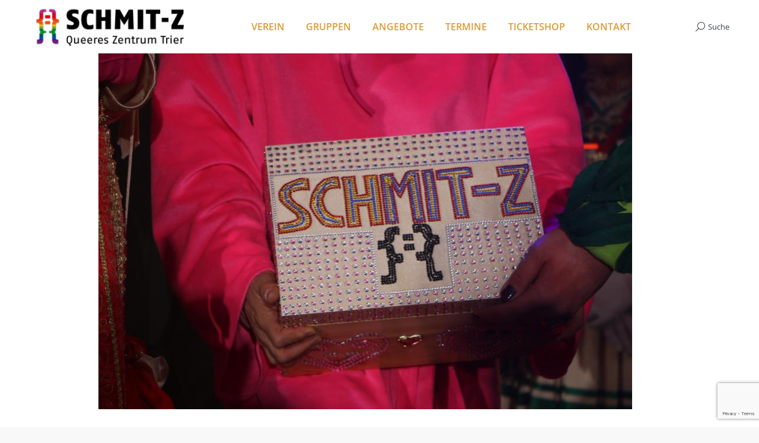

--- FILE ---
content_type: text/html; charset=utf-8
request_url: https://www.google.com/recaptcha/api2/anchor?ar=1&k=6Ldi6PAUAAAAAD0L4DOMNZchfxJ3KQXUtBCc9CBq&co=aHR0cHM6Ly93d3cuc2NobWl0LXouZGU6NDQz&hl=en&v=N67nZn4AqZkNcbeMu4prBgzg&size=invisible&anchor-ms=20000&execute-ms=30000&cb=lm5a4kmuiec2
body_size: 48535
content:
<!DOCTYPE HTML><html dir="ltr" lang="en"><head><meta http-equiv="Content-Type" content="text/html; charset=UTF-8">
<meta http-equiv="X-UA-Compatible" content="IE=edge">
<title>reCAPTCHA</title>
<style type="text/css">
/* cyrillic-ext */
@font-face {
  font-family: 'Roboto';
  font-style: normal;
  font-weight: 400;
  font-stretch: 100%;
  src: url(//fonts.gstatic.com/s/roboto/v48/KFO7CnqEu92Fr1ME7kSn66aGLdTylUAMa3GUBHMdazTgWw.woff2) format('woff2');
  unicode-range: U+0460-052F, U+1C80-1C8A, U+20B4, U+2DE0-2DFF, U+A640-A69F, U+FE2E-FE2F;
}
/* cyrillic */
@font-face {
  font-family: 'Roboto';
  font-style: normal;
  font-weight: 400;
  font-stretch: 100%;
  src: url(//fonts.gstatic.com/s/roboto/v48/KFO7CnqEu92Fr1ME7kSn66aGLdTylUAMa3iUBHMdazTgWw.woff2) format('woff2');
  unicode-range: U+0301, U+0400-045F, U+0490-0491, U+04B0-04B1, U+2116;
}
/* greek-ext */
@font-face {
  font-family: 'Roboto';
  font-style: normal;
  font-weight: 400;
  font-stretch: 100%;
  src: url(//fonts.gstatic.com/s/roboto/v48/KFO7CnqEu92Fr1ME7kSn66aGLdTylUAMa3CUBHMdazTgWw.woff2) format('woff2');
  unicode-range: U+1F00-1FFF;
}
/* greek */
@font-face {
  font-family: 'Roboto';
  font-style: normal;
  font-weight: 400;
  font-stretch: 100%;
  src: url(//fonts.gstatic.com/s/roboto/v48/KFO7CnqEu92Fr1ME7kSn66aGLdTylUAMa3-UBHMdazTgWw.woff2) format('woff2');
  unicode-range: U+0370-0377, U+037A-037F, U+0384-038A, U+038C, U+038E-03A1, U+03A3-03FF;
}
/* math */
@font-face {
  font-family: 'Roboto';
  font-style: normal;
  font-weight: 400;
  font-stretch: 100%;
  src: url(//fonts.gstatic.com/s/roboto/v48/KFO7CnqEu92Fr1ME7kSn66aGLdTylUAMawCUBHMdazTgWw.woff2) format('woff2');
  unicode-range: U+0302-0303, U+0305, U+0307-0308, U+0310, U+0312, U+0315, U+031A, U+0326-0327, U+032C, U+032F-0330, U+0332-0333, U+0338, U+033A, U+0346, U+034D, U+0391-03A1, U+03A3-03A9, U+03B1-03C9, U+03D1, U+03D5-03D6, U+03F0-03F1, U+03F4-03F5, U+2016-2017, U+2034-2038, U+203C, U+2040, U+2043, U+2047, U+2050, U+2057, U+205F, U+2070-2071, U+2074-208E, U+2090-209C, U+20D0-20DC, U+20E1, U+20E5-20EF, U+2100-2112, U+2114-2115, U+2117-2121, U+2123-214F, U+2190, U+2192, U+2194-21AE, U+21B0-21E5, U+21F1-21F2, U+21F4-2211, U+2213-2214, U+2216-22FF, U+2308-230B, U+2310, U+2319, U+231C-2321, U+2336-237A, U+237C, U+2395, U+239B-23B7, U+23D0, U+23DC-23E1, U+2474-2475, U+25AF, U+25B3, U+25B7, U+25BD, U+25C1, U+25CA, U+25CC, U+25FB, U+266D-266F, U+27C0-27FF, U+2900-2AFF, U+2B0E-2B11, U+2B30-2B4C, U+2BFE, U+3030, U+FF5B, U+FF5D, U+1D400-1D7FF, U+1EE00-1EEFF;
}
/* symbols */
@font-face {
  font-family: 'Roboto';
  font-style: normal;
  font-weight: 400;
  font-stretch: 100%;
  src: url(//fonts.gstatic.com/s/roboto/v48/KFO7CnqEu92Fr1ME7kSn66aGLdTylUAMaxKUBHMdazTgWw.woff2) format('woff2');
  unicode-range: U+0001-000C, U+000E-001F, U+007F-009F, U+20DD-20E0, U+20E2-20E4, U+2150-218F, U+2190, U+2192, U+2194-2199, U+21AF, U+21E6-21F0, U+21F3, U+2218-2219, U+2299, U+22C4-22C6, U+2300-243F, U+2440-244A, U+2460-24FF, U+25A0-27BF, U+2800-28FF, U+2921-2922, U+2981, U+29BF, U+29EB, U+2B00-2BFF, U+4DC0-4DFF, U+FFF9-FFFB, U+10140-1018E, U+10190-1019C, U+101A0, U+101D0-101FD, U+102E0-102FB, U+10E60-10E7E, U+1D2C0-1D2D3, U+1D2E0-1D37F, U+1F000-1F0FF, U+1F100-1F1AD, U+1F1E6-1F1FF, U+1F30D-1F30F, U+1F315, U+1F31C, U+1F31E, U+1F320-1F32C, U+1F336, U+1F378, U+1F37D, U+1F382, U+1F393-1F39F, U+1F3A7-1F3A8, U+1F3AC-1F3AF, U+1F3C2, U+1F3C4-1F3C6, U+1F3CA-1F3CE, U+1F3D4-1F3E0, U+1F3ED, U+1F3F1-1F3F3, U+1F3F5-1F3F7, U+1F408, U+1F415, U+1F41F, U+1F426, U+1F43F, U+1F441-1F442, U+1F444, U+1F446-1F449, U+1F44C-1F44E, U+1F453, U+1F46A, U+1F47D, U+1F4A3, U+1F4B0, U+1F4B3, U+1F4B9, U+1F4BB, U+1F4BF, U+1F4C8-1F4CB, U+1F4D6, U+1F4DA, U+1F4DF, U+1F4E3-1F4E6, U+1F4EA-1F4ED, U+1F4F7, U+1F4F9-1F4FB, U+1F4FD-1F4FE, U+1F503, U+1F507-1F50B, U+1F50D, U+1F512-1F513, U+1F53E-1F54A, U+1F54F-1F5FA, U+1F610, U+1F650-1F67F, U+1F687, U+1F68D, U+1F691, U+1F694, U+1F698, U+1F6AD, U+1F6B2, U+1F6B9-1F6BA, U+1F6BC, U+1F6C6-1F6CF, U+1F6D3-1F6D7, U+1F6E0-1F6EA, U+1F6F0-1F6F3, U+1F6F7-1F6FC, U+1F700-1F7FF, U+1F800-1F80B, U+1F810-1F847, U+1F850-1F859, U+1F860-1F887, U+1F890-1F8AD, U+1F8B0-1F8BB, U+1F8C0-1F8C1, U+1F900-1F90B, U+1F93B, U+1F946, U+1F984, U+1F996, U+1F9E9, U+1FA00-1FA6F, U+1FA70-1FA7C, U+1FA80-1FA89, U+1FA8F-1FAC6, U+1FACE-1FADC, U+1FADF-1FAE9, U+1FAF0-1FAF8, U+1FB00-1FBFF;
}
/* vietnamese */
@font-face {
  font-family: 'Roboto';
  font-style: normal;
  font-weight: 400;
  font-stretch: 100%;
  src: url(//fonts.gstatic.com/s/roboto/v48/KFO7CnqEu92Fr1ME7kSn66aGLdTylUAMa3OUBHMdazTgWw.woff2) format('woff2');
  unicode-range: U+0102-0103, U+0110-0111, U+0128-0129, U+0168-0169, U+01A0-01A1, U+01AF-01B0, U+0300-0301, U+0303-0304, U+0308-0309, U+0323, U+0329, U+1EA0-1EF9, U+20AB;
}
/* latin-ext */
@font-face {
  font-family: 'Roboto';
  font-style: normal;
  font-weight: 400;
  font-stretch: 100%;
  src: url(//fonts.gstatic.com/s/roboto/v48/KFO7CnqEu92Fr1ME7kSn66aGLdTylUAMa3KUBHMdazTgWw.woff2) format('woff2');
  unicode-range: U+0100-02BA, U+02BD-02C5, U+02C7-02CC, U+02CE-02D7, U+02DD-02FF, U+0304, U+0308, U+0329, U+1D00-1DBF, U+1E00-1E9F, U+1EF2-1EFF, U+2020, U+20A0-20AB, U+20AD-20C0, U+2113, U+2C60-2C7F, U+A720-A7FF;
}
/* latin */
@font-face {
  font-family: 'Roboto';
  font-style: normal;
  font-weight: 400;
  font-stretch: 100%;
  src: url(//fonts.gstatic.com/s/roboto/v48/KFO7CnqEu92Fr1ME7kSn66aGLdTylUAMa3yUBHMdazQ.woff2) format('woff2');
  unicode-range: U+0000-00FF, U+0131, U+0152-0153, U+02BB-02BC, U+02C6, U+02DA, U+02DC, U+0304, U+0308, U+0329, U+2000-206F, U+20AC, U+2122, U+2191, U+2193, U+2212, U+2215, U+FEFF, U+FFFD;
}
/* cyrillic-ext */
@font-face {
  font-family: 'Roboto';
  font-style: normal;
  font-weight: 500;
  font-stretch: 100%;
  src: url(//fonts.gstatic.com/s/roboto/v48/KFO7CnqEu92Fr1ME7kSn66aGLdTylUAMa3GUBHMdazTgWw.woff2) format('woff2');
  unicode-range: U+0460-052F, U+1C80-1C8A, U+20B4, U+2DE0-2DFF, U+A640-A69F, U+FE2E-FE2F;
}
/* cyrillic */
@font-face {
  font-family: 'Roboto';
  font-style: normal;
  font-weight: 500;
  font-stretch: 100%;
  src: url(//fonts.gstatic.com/s/roboto/v48/KFO7CnqEu92Fr1ME7kSn66aGLdTylUAMa3iUBHMdazTgWw.woff2) format('woff2');
  unicode-range: U+0301, U+0400-045F, U+0490-0491, U+04B0-04B1, U+2116;
}
/* greek-ext */
@font-face {
  font-family: 'Roboto';
  font-style: normal;
  font-weight: 500;
  font-stretch: 100%;
  src: url(//fonts.gstatic.com/s/roboto/v48/KFO7CnqEu92Fr1ME7kSn66aGLdTylUAMa3CUBHMdazTgWw.woff2) format('woff2');
  unicode-range: U+1F00-1FFF;
}
/* greek */
@font-face {
  font-family: 'Roboto';
  font-style: normal;
  font-weight: 500;
  font-stretch: 100%;
  src: url(//fonts.gstatic.com/s/roboto/v48/KFO7CnqEu92Fr1ME7kSn66aGLdTylUAMa3-UBHMdazTgWw.woff2) format('woff2');
  unicode-range: U+0370-0377, U+037A-037F, U+0384-038A, U+038C, U+038E-03A1, U+03A3-03FF;
}
/* math */
@font-face {
  font-family: 'Roboto';
  font-style: normal;
  font-weight: 500;
  font-stretch: 100%;
  src: url(//fonts.gstatic.com/s/roboto/v48/KFO7CnqEu92Fr1ME7kSn66aGLdTylUAMawCUBHMdazTgWw.woff2) format('woff2');
  unicode-range: U+0302-0303, U+0305, U+0307-0308, U+0310, U+0312, U+0315, U+031A, U+0326-0327, U+032C, U+032F-0330, U+0332-0333, U+0338, U+033A, U+0346, U+034D, U+0391-03A1, U+03A3-03A9, U+03B1-03C9, U+03D1, U+03D5-03D6, U+03F0-03F1, U+03F4-03F5, U+2016-2017, U+2034-2038, U+203C, U+2040, U+2043, U+2047, U+2050, U+2057, U+205F, U+2070-2071, U+2074-208E, U+2090-209C, U+20D0-20DC, U+20E1, U+20E5-20EF, U+2100-2112, U+2114-2115, U+2117-2121, U+2123-214F, U+2190, U+2192, U+2194-21AE, U+21B0-21E5, U+21F1-21F2, U+21F4-2211, U+2213-2214, U+2216-22FF, U+2308-230B, U+2310, U+2319, U+231C-2321, U+2336-237A, U+237C, U+2395, U+239B-23B7, U+23D0, U+23DC-23E1, U+2474-2475, U+25AF, U+25B3, U+25B7, U+25BD, U+25C1, U+25CA, U+25CC, U+25FB, U+266D-266F, U+27C0-27FF, U+2900-2AFF, U+2B0E-2B11, U+2B30-2B4C, U+2BFE, U+3030, U+FF5B, U+FF5D, U+1D400-1D7FF, U+1EE00-1EEFF;
}
/* symbols */
@font-face {
  font-family: 'Roboto';
  font-style: normal;
  font-weight: 500;
  font-stretch: 100%;
  src: url(//fonts.gstatic.com/s/roboto/v48/KFO7CnqEu92Fr1ME7kSn66aGLdTylUAMaxKUBHMdazTgWw.woff2) format('woff2');
  unicode-range: U+0001-000C, U+000E-001F, U+007F-009F, U+20DD-20E0, U+20E2-20E4, U+2150-218F, U+2190, U+2192, U+2194-2199, U+21AF, U+21E6-21F0, U+21F3, U+2218-2219, U+2299, U+22C4-22C6, U+2300-243F, U+2440-244A, U+2460-24FF, U+25A0-27BF, U+2800-28FF, U+2921-2922, U+2981, U+29BF, U+29EB, U+2B00-2BFF, U+4DC0-4DFF, U+FFF9-FFFB, U+10140-1018E, U+10190-1019C, U+101A0, U+101D0-101FD, U+102E0-102FB, U+10E60-10E7E, U+1D2C0-1D2D3, U+1D2E0-1D37F, U+1F000-1F0FF, U+1F100-1F1AD, U+1F1E6-1F1FF, U+1F30D-1F30F, U+1F315, U+1F31C, U+1F31E, U+1F320-1F32C, U+1F336, U+1F378, U+1F37D, U+1F382, U+1F393-1F39F, U+1F3A7-1F3A8, U+1F3AC-1F3AF, U+1F3C2, U+1F3C4-1F3C6, U+1F3CA-1F3CE, U+1F3D4-1F3E0, U+1F3ED, U+1F3F1-1F3F3, U+1F3F5-1F3F7, U+1F408, U+1F415, U+1F41F, U+1F426, U+1F43F, U+1F441-1F442, U+1F444, U+1F446-1F449, U+1F44C-1F44E, U+1F453, U+1F46A, U+1F47D, U+1F4A3, U+1F4B0, U+1F4B3, U+1F4B9, U+1F4BB, U+1F4BF, U+1F4C8-1F4CB, U+1F4D6, U+1F4DA, U+1F4DF, U+1F4E3-1F4E6, U+1F4EA-1F4ED, U+1F4F7, U+1F4F9-1F4FB, U+1F4FD-1F4FE, U+1F503, U+1F507-1F50B, U+1F50D, U+1F512-1F513, U+1F53E-1F54A, U+1F54F-1F5FA, U+1F610, U+1F650-1F67F, U+1F687, U+1F68D, U+1F691, U+1F694, U+1F698, U+1F6AD, U+1F6B2, U+1F6B9-1F6BA, U+1F6BC, U+1F6C6-1F6CF, U+1F6D3-1F6D7, U+1F6E0-1F6EA, U+1F6F0-1F6F3, U+1F6F7-1F6FC, U+1F700-1F7FF, U+1F800-1F80B, U+1F810-1F847, U+1F850-1F859, U+1F860-1F887, U+1F890-1F8AD, U+1F8B0-1F8BB, U+1F8C0-1F8C1, U+1F900-1F90B, U+1F93B, U+1F946, U+1F984, U+1F996, U+1F9E9, U+1FA00-1FA6F, U+1FA70-1FA7C, U+1FA80-1FA89, U+1FA8F-1FAC6, U+1FACE-1FADC, U+1FADF-1FAE9, U+1FAF0-1FAF8, U+1FB00-1FBFF;
}
/* vietnamese */
@font-face {
  font-family: 'Roboto';
  font-style: normal;
  font-weight: 500;
  font-stretch: 100%;
  src: url(//fonts.gstatic.com/s/roboto/v48/KFO7CnqEu92Fr1ME7kSn66aGLdTylUAMa3OUBHMdazTgWw.woff2) format('woff2');
  unicode-range: U+0102-0103, U+0110-0111, U+0128-0129, U+0168-0169, U+01A0-01A1, U+01AF-01B0, U+0300-0301, U+0303-0304, U+0308-0309, U+0323, U+0329, U+1EA0-1EF9, U+20AB;
}
/* latin-ext */
@font-face {
  font-family: 'Roboto';
  font-style: normal;
  font-weight: 500;
  font-stretch: 100%;
  src: url(//fonts.gstatic.com/s/roboto/v48/KFO7CnqEu92Fr1ME7kSn66aGLdTylUAMa3KUBHMdazTgWw.woff2) format('woff2');
  unicode-range: U+0100-02BA, U+02BD-02C5, U+02C7-02CC, U+02CE-02D7, U+02DD-02FF, U+0304, U+0308, U+0329, U+1D00-1DBF, U+1E00-1E9F, U+1EF2-1EFF, U+2020, U+20A0-20AB, U+20AD-20C0, U+2113, U+2C60-2C7F, U+A720-A7FF;
}
/* latin */
@font-face {
  font-family: 'Roboto';
  font-style: normal;
  font-weight: 500;
  font-stretch: 100%;
  src: url(//fonts.gstatic.com/s/roboto/v48/KFO7CnqEu92Fr1ME7kSn66aGLdTylUAMa3yUBHMdazQ.woff2) format('woff2');
  unicode-range: U+0000-00FF, U+0131, U+0152-0153, U+02BB-02BC, U+02C6, U+02DA, U+02DC, U+0304, U+0308, U+0329, U+2000-206F, U+20AC, U+2122, U+2191, U+2193, U+2212, U+2215, U+FEFF, U+FFFD;
}
/* cyrillic-ext */
@font-face {
  font-family: 'Roboto';
  font-style: normal;
  font-weight: 900;
  font-stretch: 100%;
  src: url(//fonts.gstatic.com/s/roboto/v48/KFO7CnqEu92Fr1ME7kSn66aGLdTylUAMa3GUBHMdazTgWw.woff2) format('woff2');
  unicode-range: U+0460-052F, U+1C80-1C8A, U+20B4, U+2DE0-2DFF, U+A640-A69F, U+FE2E-FE2F;
}
/* cyrillic */
@font-face {
  font-family: 'Roboto';
  font-style: normal;
  font-weight: 900;
  font-stretch: 100%;
  src: url(//fonts.gstatic.com/s/roboto/v48/KFO7CnqEu92Fr1ME7kSn66aGLdTylUAMa3iUBHMdazTgWw.woff2) format('woff2');
  unicode-range: U+0301, U+0400-045F, U+0490-0491, U+04B0-04B1, U+2116;
}
/* greek-ext */
@font-face {
  font-family: 'Roboto';
  font-style: normal;
  font-weight: 900;
  font-stretch: 100%;
  src: url(//fonts.gstatic.com/s/roboto/v48/KFO7CnqEu92Fr1ME7kSn66aGLdTylUAMa3CUBHMdazTgWw.woff2) format('woff2');
  unicode-range: U+1F00-1FFF;
}
/* greek */
@font-face {
  font-family: 'Roboto';
  font-style: normal;
  font-weight: 900;
  font-stretch: 100%;
  src: url(//fonts.gstatic.com/s/roboto/v48/KFO7CnqEu92Fr1ME7kSn66aGLdTylUAMa3-UBHMdazTgWw.woff2) format('woff2');
  unicode-range: U+0370-0377, U+037A-037F, U+0384-038A, U+038C, U+038E-03A1, U+03A3-03FF;
}
/* math */
@font-face {
  font-family: 'Roboto';
  font-style: normal;
  font-weight: 900;
  font-stretch: 100%;
  src: url(//fonts.gstatic.com/s/roboto/v48/KFO7CnqEu92Fr1ME7kSn66aGLdTylUAMawCUBHMdazTgWw.woff2) format('woff2');
  unicode-range: U+0302-0303, U+0305, U+0307-0308, U+0310, U+0312, U+0315, U+031A, U+0326-0327, U+032C, U+032F-0330, U+0332-0333, U+0338, U+033A, U+0346, U+034D, U+0391-03A1, U+03A3-03A9, U+03B1-03C9, U+03D1, U+03D5-03D6, U+03F0-03F1, U+03F4-03F5, U+2016-2017, U+2034-2038, U+203C, U+2040, U+2043, U+2047, U+2050, U+2057, U+205F, U+2070-2071, U+2074-208E, U+2090-209C, U+20D0-20DC, U+20E1, U+20E5-20EF, U+2100-2112, U+2114-2115, U+2117-2121, U+2123-214F, U+2190, U+2192, U+2194-21AE, U+21B0-21E5, U+21F1-21F2, U+21F4-2211, U+2213-2214, U+2216-22FF, U+2308-230B, U+2310, U+2319, U+231C-2321, U+2336-237A, U+237C, U+2395, U+239B-23B7, U+23D0, U+23DC-23E1, U+2474-2475, U+25AF, U+25B3, U+25B7, U+25BD, U+25C1, U+25CA, U+25CC, U+25FB, U+266D-266F, U+27C0-27FF, U+2900-2AFF, U+2B0E-2B11, U+2B30-2B4C, U+2BFE, U+3030, U+FF5B, U+FF5D, U+1D400-1D7FF, U+1EE00-1EEFF;
}
/* symbols */
@font-face {
  font-family: 'Roboto';
  font-style: normal;
  font-weight: 900;
  font-stretch: 100%;
  src: url(//fonts.gstatic.com/s/roboto/v48/KFO7CnqEu92Fr1ME7kSn66aGLdTylUAMaxKUBHMdazTgWw.woff2) format('woff2');
  unicode-range: U+0001-000C, U+000E-001F, U+007F-009F, U+20DD-20E0, U+20E2-20E4, U+2150-218F, U+2190, U+2192, U+2194-2199, U+21AF, U+21E6-21F0, U+21F3, U+2218-2219, U+2299, U+22C4-22C6, U+2300-243F, U+2440-244A, U+2460-24FF, U+25A0-27BF, U+2800-28FF, U+2921-2922, U+2981, U+29BF, U+29EB, U+2B00-2BFF, U+4DC0-4DFF, U+FFF9-FFFB, U+10140-1018E, U+10190-1019C, U+101A0, U+101D0-101FD, U+102E0-102FB, U+10E60-10E7E, U+1D2C0-1D2D3, U+1D2E0-1D37F, U+1F000-1F0FF, U+1F100-1F1AD, U+1F1E6-1F1FF, U+1F30D-1F30F, U+1F315, U+1F31C, U+1F31E, U+1F320-1F32C, U+1F336, U+1F378, U+1F37D, U+1F382, U+1F393-1F39F, U+1F3A7-1F3A8, U+1F3AC-1F3AF, U+1F3C2, U+1F3C4-1F3C6, U+1F3CA-1F3CE, U+1F3D4-1F3E0, U+1F3ED, U+1F3F1-1F3F3, U+1F3F5-1F3F7, U+1F408, U+1F415, U+1F41F, U+1F426, U+1F43F, U+1F441-1F442, U+1F444, U+1F446-1F449, U+1F44C-1F44E, U+1F453, U+1F46A, U+1F47D, U+1F4A3, U+1F4B0, U+1F4B3, U+1F4B9, U+1F4BB, U+1F4BF, U+1F4C8-1F4CB, U+1F4D6, U+1F4DA, U+1F4DF, U+1F4E3-1F4E6, U+1F4EA-1F4ED, U+1F4F7, U+1F4F9-1F4FB, U+1F4FD-1F4FE, U+1F503, U+1F507-1F50B, U+1F50D, U+1F512-1F513, U+1F53E-1F54A, U+1F54F-1F5FA, U+1F610, U+1F650-1F67F, U+1F687, U+1F68D, U+1F691, U+1F694, U+1F698, U+1F6AD, U+1F6B2, U+1F6B9-1F6BA, U+1F6BC, U+1F6C6-1F6CF, U+1F6D3-1F6D7, U+1F6E0-1F6EA, U+1F6F0-1F6F3, U+1F6F7-1F6FC, U+1F700-1F7FF, U+1F800-1F80B, U+1F810-1F847, U+1F850-1F859, U+1F860-1F887, U+1F890-1F8AD, U+1F8B0-1F8BB, U+1F8C0-1F8C1, U+1F900-1F90B, U+1F93B, U+1F946, U+1F984, U+1F996, U+1F9E9, U+1FA00-1FA6F, U+1FA70-1FA7C, U+1FA80-1FA89, U+1FA8F-1FAC6, U+1FACE-1FADC, U+1FADF-1FAE9, U+1FAF0-1FAF8, U+1FB00-1FBFF;
}
/* vietnamese */
@font-face {
  font-family: 'Roboto';
  font-style: normal;
  font-weight: 900;
  font-stretch: 100%;
  src: url(//fonts.gstatic.com/s/roboto/v48/KFO7CnqEu92Fr1ME7kSn66aGLdTylUAMa3OUBHMdazTgWw.woff2) format('woff2');
  unicode-range: U+0102-0103, U+0110-0111, U+0128-0129, U+0168-0169, U+01A0-01A1, U+01AF-01B0, U+0300-0301, U+0303-0304, U+0308-0309, U+0323, U+0329, U+1EA0-1EF9, U+20AB;
}
/* latin-ext */
@font-face {
  font-family: 'Roboto';
  font-style: normal;
  font-weight: 900;
  font-stretch: 100%;
  src: url(//fonts.gstatic.com/s/roboto/v48/KFO7CnqEu92Fr1ME7kSn66aGLdTylUAMa3KUBHMdazTgWw.woff2) format('woff2');
  unicode-range: U+0100-02BA, U+02BD-02C5, U+02C7-02CC, U+02CE-02D7, U+02DD-02FF, U+0304, U+0308, U+0329, U+1D00-1DBF, U+1E00-1E9F, U+1EF2-1EFF, U+2020, U+20A0-20AB, U+20AD-20C0, U+2113, U+2C60-2C7F, U+A720-A7FF;
}
/* latin */
@font-face {
  font-family: 'Roboto';
  font-style: normal;
  font-weight: 900;
  font-stretch: 100%;
  src: url(//fonts.gstatic.com/s/roboto/v48/KFO7CnqEu92Fr1ME7kSn66aGLdTylUAMa3yUBHMdazQ.woff2) format('woff2');
  unicode-range: U+0000-00FF, U+0131, U+0152-0153, U+02BB-02BC, U+02C6, U+02DA, U+02DC, U+0304, U+0308, U+0329, U+2000-206F, U+20AC, U+2122, U+2191, U+2193, U+2212, U+2215, U+FEFF, U+FFFD;
}

</style>
<link rel="stylesheet" type="text/css" href="https://www.gstatic.com/recaptcha/releases/N67nZn4AqZkNcbeMu4prBgzg/styles__ltr.css">
<script nonce="TXeqzNKa19IJCvic1KHvCw" type="text/javascript">window['__recaptcha_api'] = 'https://www.google.com/recaptcha/api2/';</script>
<script type="text/javascript" src="https://www.gstatic.com/recaptcha/releases/N67nZn4AqZkNcbeMu4prBgzg/recaptcha__en.js" nonce="TXeqzNKa19IJCvic1KHvCw">
      
    </script></head>
<body><div id="rc-anchor-alert" class="rc-anchor-alert"></div>
<input type="hidden" id="recaptcha-token" value="[base64]">
<script type="text/javascript" nonce="TXeqzNKa19IJCvic1KHvCw">
      recaptcha.anchor.Main.init("[\x22ainput\x22,[\x22bgdata\x22,\x22\x22,\[base64]/[base64]/[base64]/bmV3IHJbeF0oY1swXSk6RT09Mj9uZXcgclt4XShjWzBdLGNbMV0pOkU9PTM/bmV3IHJbeF0oY1swXSxjWzFdLGNbMl0pOkU9PTQ/[base64]/[base64]/[base64]/[base64]/[base64]/[base64]/[base64]/[base64]\x22,\[base64]\\u003d\x22,\x22JMKcWhbDh8OEwoNTw7cDEsOZChzDghPCgwoyw60tw67Du8Kcw6vCsWIREUpuUMO2IMO/K8OVw7TDhSlswrHCmMO/Uh8jdcOaasOYwpbDs8OCLBfDk8KIw4Qww6Y+WyjDjcKOfQ/Cg2xQw47CvsKUbcKpwrLCnV8Qw6LDtcKGCsOhLMOYwpAUKnnCkzcld0h9wqTCrSQiCsKAw4LCvijDkMOXwpMkDw3CknHCm8O3wrRaElRMwokgQV3CnA/CvsOGaTsQwrLDsAgtVl8YeXkGWxzDiy99w5E+w7RdIcKSw6xofMO6dsK9woRAw5A3czJMw7zDvmNgw5V5JcO5w4UywojDt07CswwEZ8O+w7pMwqJBfMKpwr/DmxHDjRTDg8Kvw4vDrXZ/UyhMwo7Dkwc7w5PCjwnCilnCrlMtwoZ0ZcKCw6QhwoNUw58qAsKpw7bCsMKOw4h/Rl7DksOPGzMMJsKvScOsCTvDtsOzIsKdFiB+RcKOSVXCjsOGw5LDpcOSMibDnMOPw5LDkMK8Iw81wo/[base64]/[base64]/DmcKawrhpAsOMaE7DsRY2woBVw6JaUkAuwo/Ds8OCw7o/BEhPMG7CosKSE8KZesOgw6ZPPQ8Qwowhw53CuGkqw4bDicK+BsO4AcKSAMKHZkHCnjtzA0TDlMKcwoVcNMOZw4LDg8KTTC7CsgjDh8O4P8KVwpRUwpHCicOlwq3DtcK9XsOvw4/CkWElYMOTw5DCv8KIGV/DvmILOMKdBEJkw6rDvMKQY2DDj1wce8OFwo5IZFBDQz/DnMKiw7B/bMOLF1HCizrDk8KZw4tpwp0twpzCuwvCsV1zwoDCgsKFwpJ/[base64]/DqF4DUHfCk2rCocK/w44dWsOMwq1rw54sw5/Ch8Kmd0wEwr7CtE1Ne8KqFMO/[base64]/Dkm3CiMOuGF/CmcK9woPCoMOeKCN5w5DDojJJbALDkUjDg1gJwpZBwrDDu8OIWzl4wpYjcMKoMTHDlVpqW8KRwq3DhQHCucKawrwhYSXCg3BTHUzCn1Iaw4DCsVRYw7/Co8KQaU3CsMOvw73Dmh93JXIRw797DUfCjmgZwqrDmcKRwpnDpizChsO/[base64]/DmBzDjMKfd8OXw6DDlsKZw4DDmw18c09Vw6JwGMK7w5gBJ3bDuzrCo8OBw4nDvcKfw7fCv8KlK1nDgMKlwpvCvFjCscKGJEvCpMOqwonDtk3CmT4fwplNw6bCs8KVS1B+c2HCvsKAwpPCocKea8O/f8O3IsKba8KlMcOfTCPCtBFUGcKPwobDnsKowrzClSYxb8KQwpTDvcOQa3IcwqjDrcK8JF7Cm3opSyvCnAYXdcKAUzXDsBAGDX7Cj8K1dzPCqmtXwq15NMK/fsKDw7HDjMONw4VTwpHCkxjCkcOhwpPCu1I0w6nCssKowq4cwqxdPsOMw5QrXsOAVE8vwpTCv8Kxw59KwoNJwpLClMKPb8K4DsOOMMO9BcKlw7UZGCXDu2TDgcOywpwWYsK4JcKSPXLDnsK1wpIpwqTCnR/Dn1zCjcKbwo1owrBQW8KNwprDlsOSBsKqbcOrworDt24Ow65gfzRUwrwZwqouwpNuU39Fw6vClgw2JcK6woNswrnDoUHCvUhKd1bDqX7CvsOYwpVawo3DgTbDssO+wqTCjMO2XSVcwrXCn8O/U8Kaw5TDmRfDmkrClMKKw7bCqMKdL0bDl2DCggzDg8KhHcOXTX1fd3knworDpycew6LCtsOwXcOow4jDmFN/w7p1QMKiwo4uAzIKIx/Cvj7CuVJuTsOBw4B4QcOWwr4rcArCuEEgwpfDrMKoJsKnW8OKIMOHwqDCl8KDw5NOwoQQfMOwbm7Dmk1sw7vDlTHDrC4Pw4IHOcOswpFkw5jDkMOkwqB4XhkPwrfCrcOBb2nCscKiacK8w5gww7Y/FMOnO8O5LcKvw7gLRcOpFxDCjX4CQgokw5jDrlkNwrzDpsOkY8KWLcO8wqXDp8OIEHDDlMK8I3kzw7/ChMOUKMKfCXTDksOVcTTCosKTwqBaw5dgwoXDgsKSGlN1LMKiVlTCv2VRKMKZDDLDvcKMw6ZAZC/CjG/Cs3bDoTrDryoyw7Zww5fCi1TCphYFSsO9fxgPw4jChsKTYX7CtjHDvMOSw4clwociw7VAYAnChjbCoMKIw6tiwrcMbXkIw74YBcO6TcO3PcO3wq9owoTDtS4nw6bDgsKvXC7Dr8Kpw6A0wpHCkcK1O8OnX1fChXnDvzjCoUfCjB/Ds14Xwq0Mwq3DvsO+wqMOwqM9I8OoGipQw4/[base64]/DucOybMKIbQcOwoIZw7YVYcKrw5U7KDBJw6xhYBU/PsOJw5/Cn8K+d8O2wqXDqRDCmjrCoDzChBV+VcKYw71mwpg3w5AGwqgEwoHCnCfDkH59Ow9tUi7Ci8OreMKRfU3CtsOww7BgH1owLsKtwr0lI0ITwpYoAMKJwo0vBQzCsG7CssKZw49TSsKBEcO2wp3CssOewpo5FMOfW8OEScKjw5MCccO/HT8AGMOoCxHCjcOAw5JFV8OHNz3DkcKhwqLDo8KRwplsfkBUIjolwpvCkVM9w7YfVzvDkh/DmcKtFMOyw5bDkSp0fQPCpl/[base64]/JkYNYE8VT2IYTMKXLsKmwq0WM8OgEMOrB8KtHMOaLMOBNsKLacOdw6M0wpdEUMO8w7QeFhERR1QlIMOGQT1nUHcywqXDv8OZw6New5N8w7Y4wqZpFjYiQmPCm8OEw7UyZjnDisObV8O9w6vDmcOQHcKlfBTCj2XCpCB0wp/CgMO8XhHCpsOmQsKnwoYXw47DtRgYwq52EUULwqzDimnCssOaSsOwwpLDlsKLwrLDtxbDocOOC8O7wpxowoPDssKhw67Co8K9a8KnfWdKQcKoMzPDqQrDtMKAPcOMwp/Dk8OjOV4Iwo/[base64]/[base64]/DucKNw6rDrDtzbsOiw6jCgsKRWsObwovDgsKLw5HCmi1Qw40WwqFuw7kDwozCrz1Lwoh1BH3Dp8OFEBHDtkXDocOeLcOPw4V+w6UYPsOIwqzDm8OKKXXCtjotIyXDjjpXwr4gw4bDsWkgXEjCjVwxWsKjTz50w5lLCwlxwr/[base64]/CsO+w7EhwqLCvX/[base64]/Cr8O7w6jClHXClMOzwr/Cm8KcwrFJKQ3Cv8KbbMOOUCXChsKmwpfCkSgBwpfDjw88wo7Ctl1qwoXCucKtw7J9w7oXwoDDhMKGSMOHwrXDuiVBw7M0wq1Sw4zDqMKvw7Eww6pLKsKwPATDkFHDo8Oqw5F/w6UCw4UTw48dXwxbAMKVBMOYwp0PH1DDiQLDmcOWfnY1E8KSBHhnw7Yow7vDlsK7w5DCk8KzVsKEdMOOdHfDh8KpdcK1w7zChcOaX8O0wrzDhmXDm3DDhC7DrGk/JcKRRMOjIhnCgsK1BmMbwpzCsD7Cj28lwoTDrMOOw7kBwrfCksK8KsOJPMKACsKFwp83IX3CoS5YVDjCksOELxEGDcKxwpUxwrJmEsOew7oUw6gWw6YQUMOaC8O/w7tFcnVQw5xew4TDqcOZSsOVUDbCucOkw5hBw7/[base64]/Cvlp3w6LDny4nwqFUw5JAwoVIw5VVw6JiNMK2wpbDiXPCk8OCNcKxZcK9woLCgRB1SBwqWMKBw6rCj8OWBMKowoVJwrYkBhtvwq/Cm0E+w7nDiQddw67CkEBNw78zw7rDkTgkwq8Gw6bCk8KjdH7DuBVOa8OXSMKPw4fCn8OXchkoM8OjwrDCriXClsKxw6nDisK4W8O2Jm4SYQFcw6XCtF47w5rCgsOSw55Xw7w4wo7Clw7CmsOlc8Ktwo1WeyQ/[base64]/Cn8Kww7gkOTzCvTbDvjcCDcOcYVQ4w7nCnWHCksKiFmjCg0B6w7VOwqfCmsOLwoLDusKTcizDqHPCqcKNw7rCsMOYTMO8w6QewozCssKBdBE+Z2BNOcKVwq7Dmm3DogrDsgg2wrh/wo3CtsOuVsKmGijCq01LYsOmwozCuEJzZCkgworDiUh4w51FEWLDokPDnXwGO8Oew47DnsK8w6c3BUPDiMOPwoLCosO+DcOOWcOYf8Knw5XDsnHDigHDgsKjPcKrNF7CkSpjLsOQwoYcHcO/w7YTF8Ktw6x+wrpPDsOSwoXDo8KfcRIrw7bDqsKAAC3Do3HDu8OXKQLDlCsWI2trwr3Ckl/CginDtjI+aFDDoG3ChUxWfT0uw6jDs8OBYFzDoh5WDEw2dMO+wo3DlX9Nw6YCwqoBw54jwrzCgcKuPDLCisKHwq8vw4DDjUUNwqB0XlpTfmrCgzPCpWcZw78ldsOwBQcMw4nCs8O/wqHDiQ04VcO1w59IHU0YwqrCmMKNwrPDosOuw6PClsOjw7HDgcKcTEcwwqrCsRdRPQfDiMORGMO/w7fDncOlw6lqw6rCvcKuwpvCpcKTHE7Cgy81w7PCjnbCoGnDrsOqwrsyYMKJWMKzBlPDniMBw4jCs8OAwrh+w6nDucKTwpvDrG0tLcOSwpLCkMKqw59PSMO5UVHCjMOkCwDDtMKGNcKaQ0JycGNGw5wUBGRWYsO/ZcKtw5rClcKFw4QlScKNC8KcPTwVCMKEw5bDkXnClVHCiFvChVhONMKhVsOew4BZw7k7wp1jPivCt8KacjbDhMKrdsK5w6Nkw45YLcKkw7fCi8OWwovDtA/DvsKxw4rCmcKUNnzDslwBa8KJwrXDrMKqw5pfFRt9DzzCqCtCwqbCiWQLw47CssK/w5bCk8KbwrXDoUTCrcOdwqXDpTLCvkbCicOQFUhpwolbY1LCp8Ouw6TCuHjDvnvDscK+OCRfw74Nw5QuHxMRfSkXc2EAA8KnNMOuDMKiworCpjTCkMOWw6N9fz5xP03Cu1saw4/[base64]/UCZxwqjCgXwrSTFFQsKFwpHDkD4rwqBbw5F4PGDCmFDCv8K3CsKlwpbDv8KJwp/[base64]/[base64]/[base64]/CnxPDhMKRw5bCmz8GwrBQwpvDtEbCgX94wpvDosKew7zDv0xiw7h7LcKSCcOhwqBAXMKuOmURw7XCgF/DtsK+woJnCMKYEngKwrIZw6cWFTrCoyZBwo4qw690w5nCuS/Cg3JIw6fDiQ0gBFbChXZSwoTDm0nCtDbDpsKDfkQ7w5DCuyzDhD7DscKKw4jDkcKew55xw4REBxjCsGVnw7jDv8KmUcOVw7LDg8OjwppTJMOGIsO5wop+wpwNbTURWC/DrMOOw7fDvSfCgTnDrXTDnzE5UmNHWgXDr8O+cBwnw7LCu8K1wrh1PsOIwqxUFBzCo0kPw67CnsOLw47CuFYcazzCj3Ulw6YmHcO5wrXCnQDDq8OUw5clwrRMw6Bzw6EbwrvDp8OYw5bCo8OMHcK/w4RVwo3ClnwFf8ORK8Kjw5nDlsKIwqnDksOSZsKzwrTCjzBNw7lPwp9IYgHDuAHChzFJUAskw61CJ8KgO8KDw7doMMOSOsOVNFkIwq/CocOYw4LCkRTCvxrCkFICw4x2wqYUwoXCjwkhwq7CmjoZPMKxw6BBwq7CrcKew6Iywq0iJ8K1XXvDn2J1BMKFJiUGw5/CqcOHfcKPbEIiwqp6dsOJd8KAw4Bhw63Dt8OpXTZDw4g4wqfCug3CmcO+KMO9MBHDlsORw5h7w54aw5LDtmXDoUp3wocCKCfDsyoyBcOawp7Cp0xbw5nCksObBGw2w7TCi8OSw67DlsOhCzt4wpBQwobChXgZaBXCmT/CsMOEwqTCmARPL8KhXMOJwprDpyXCsFDCicKXIQY/w68/DUvDv8OfXMOVw4/DtlLClMKNw4AHEHRKw4zDmsO4wp1twoTDiTjDnyXCgB4VwqzDnMOdw7TDlsK2w4bCnwI0w7EZZMKQBFDCnwnCuUJawr53FXs6V8KQw4xuXUwae2/[base64]/Dp1HCoMKTwrZ4wpfDlsOmwrkrQMKbXMOLwrTCvcOuwqAvTHJww7hGw6LCjgrCuiYXbSEIcFzCusKWc8KdwoZ/E8OrbsKUURhSecO2CDAewqJtw6cdJ8KVWcO7wrrCg0HCuREuBcKjwr/DoEYMXMKIH8OpTFURw53Dv8KGP2/DuMKNw44VUhnDh8K1w51pUMKlcCXDvUVTwq5jwp7DgMO6eMOww6jCisK7wqbCmlwow4/[base64]/[base64]/Ck8OYwrIHw53DisKew53DscOPYMO5AV/DtVsLwoHCrcKewo0/wrnDvcO6wrgJQT/Dh8Ocw7wUwo9QwrLCsgFvw48GwozDvVppwr54ElrCvsKowp8JF1wuwrbChsOYO1RbHMKmw5U/[base64]/QExsw4jDi8O9w7HDnMKkIHbCuyEPNcOnAcKYQcO0w7VSLh3DvsOiw7rDgsOAwrHCl8KJw40vKMKnwofDl8KoJQPCp8K2IsOJw457w4TCp8KIwodobcOuQsK9wp83wrbCu8Kud3bDo8Kdw5nDgm8NwqMdR8OwwphpWnvDrMK/NH9Nw6HCsVlqwrTDl1rCvRPDkADCnh1xwq3Di8KPwpTCuMO+wr8zT8OIQsOSC8K1CEzCosKbIT95wqbDsEhawr46DyYqPmEXw57CjsKZwqDDqsKlw7Nkw6UWPiQ5wps7cznClcOow6rDr8Kow4/Dml7DuGwSw7/CmMKNH8OiVFPCohDDnFzChsKcRRsXakDCqGDDg8O7wrdQUQdWw7rDsgsDKnfCp2DCnywyThzCgMO7DMOwF00UwpBBJMOpw54ocCEVX8OtwonCgMKfIVdLwr/CpcO0J35XCsOWFMOPLCPCu3dxwpfDh8OVw4gcBwnCkcKIfcKPQErCiQHChcKRZR56AA/[base64]/BSd8w6ZTw4HDhQFAwoXDnsKEERnDgMKhw5wQLsO2HsKbwrbDisOcIsOtSmZ1wrkxBsOrVcK3w4jDtSdgwpx1F2V0wrXDscKIDMOcwp8Gw5HDpsOzwo/CpgZRMsOqYMOTOhPDgmbCvsOowoLDicKkwrzDtMKiGzRgwqV6RghySsOBWDjCmsOnf8KqV8KPwqHChTHDjyAcwrBCw6h6wqPDn2FKPcOQworDrwh1w5gEQ8KywpzCrMKjw6NfT8OlPABdwo3Dn8K1ZcKgfMK0M8KDwpMVw5/[base64]/Cj8OTwoYHUnHDuDxnwqE8wq4zK8OPccK8w7Elw4N1w4BXwoBuZWfDghPCrxjDilp6w7DDl8K2esOYw5HDlcKewr/[base64]/RGR4bzJAw7PDs0g5DcK5wp0HwosdwpHCjXLDqcOJcMOZS8KHeMKDw48lw5taTn1CNH1fwoQyw64Uw6NlcRHDlcKwasOnw5Rsw5XCtsK8w7HCll5Ewr7CrcKfJsOuwqHCvcKzT1fDiUXDqsKKw6TDtMKITcO0BgDCn8K8wpvDkCzCs8OoFTLCsMKVVGllw7Yuw4/Dq3XCpzPDqcOvw40OLAHDgknDq8O+eMOkTsK2RMONWnPDnDhxw4FHW8OZRxpRYFdBwoLClsOFGDTDucK9wrnDsMOHBgRkfmnDkcO0cMKCaHoVWXFqwqHDnAJ3w6TDvcKHMwYtw5fCkMKtwqNrwo8Hw4nCpHlpw7MYDTRVw7XDlsKHwpbCtz/[base64]/CkcK9R8OOfcKIw7FHMjciwpbDtVcpDMORwq3Dl8Oawrlxw7DCmA1hGR10LMKjKsOCw6ULwqJQYsKzMm5ywpvCiWLDqGHChsKDw6nCiMKbwqEDw55oIcO5w4PCjsKuWXvCrjFJwqzCplpdw7pufcO0U8KndgYXwr1kfMO/[base64]/DqMKYwrIxd8OFCsOyFcKOw7dLw5DDrWTDtljCnS3DggXCmCzDtsOlwo5sw7nCkMOiwptDwrBFwo9vwphPw5vDs8KMVD7DojTDmQ7CusOUdsOPacKDLsKCbMKFBsKYP1t2Ql/Dh8KrDcOjw7A/KAxzMMO3wpAfOsOjB8OEFsKKwr/[base64]/w7BFCwt+wo/[base64]/CgMOSwpHCsMObJ8KhwohrU8OLwqHCl8O1wpbDmMOMw5kdMcKiXsOJw5DDi8K3w51Nwr7Cg8OsRC1/G1wcwrV5c3xOw68FwqlXdnHDjMOww7dswotxABjCpsOFUSDCoRxAwpDCg8KiNwnDgyEowoHDosKgw57DsMKQwp9IwqRpG1YhMcOnw7nDiiTCkylgfDDDqMOISMOFwpbDv8KCw6zCqMKrw6PCuytTwqN2D8OqSsO3w7/[base64]/QmcBw6cKwrdiEcOeTB8KOMOPe8Oaw5DCsTVrwrV/woPDj2MYwoIEw57DocKsJsOVw7LDtXdCw4BjDB0Jw4DDpsK/w6bDtMKdbHDDpCHCtcK4fkQUBGTDhcK+PsObdz1ROyMwECDCpcOfMyAWIlYrwq3DrjjCv8Kuw4xkwr3Ct2hnw64Iw5FyBHbDo8OMJcOMwo3CoMKTX8OQWcOLGjVuYg9pN2tMwobCtnfDjlssJC/DtcKjJ3HCrcKHYDXCrw84FsKYSBHDpMK0wqTDtmExUsK8XsOAwqw4wqjCqMO+QD4bwrnCp8OPwrgsdz3CpcKuw48TwpXCgcONeMO/UyFQwp/CusOQw7RGwrPCt27Dtj0idMKuwrUfHDgqBsOSbMOQwozDpMK+w63Du8KTw6FqwoDDt8OnFMOeUMKfbB7CmsOewoJYwrctwo4cXyHDpTDCjAZ7PcOmNVDCm8KocsK+HXDCusOzQcK6HEHCvcK/JCXCqjPCrcOJOMKJFx/Dt8KZYm4wcFJ+XMO4YSUIw4ZzWsK8w5NOw5LCkmUywrLCj8K+w4HDqsKaMMKfdiQ0GRQ3Un/[base64]/CgcKGDMOpw7FSDcOmWMK+wqXCsMOnO8KdacO1w63CsURrK8KsYW/CsFzDtCfDgmQvwo4WJW3CosKnw4rDv8OuOsOTLsOjfMKPRMKzBl1zw5cPd3w7w4bCjsKTKCfDh8K/[base64]/DoMOrwq0LRh7Cu3TDhkXCvxfCu8Kmwp5RwovClXxjU8KpbAXCkB59BVjClizDoMOzw7TCucOOwobDsQnCmn0kUcO5woTCqMO2bMK/w5BswozDlsKmwqhRwpwxw6tWdMOkwrFWKsOKwqEJw6syZcKtw6Nqw4LDkXYBwoLDoMKvYHTCsgp/OwPChsO1YsOXw6XCqMOIwpVPN3HDv8O2wpvCmcK7cMOkL1rChXhIw6Bnw6vCh8KJw5vCscKIX8Onw6N/wqZ6w5LCrsOBbWVhXSoBwoh2wqYywq7CvcOcwonDjg7Du0PDrcKKOizCm8KVTsO2e8KBWMKVajjDjsO9wowxwrnCplNxPwfCusKMw6YPS8KFcmXCkB7CrV0uwpFSYAVhwpMUS8OmFCbCsCDCq8OAw5xowpcaw7vCuXvDm8KMwrtHwopUwrVTwosfaAPCuMKDwqwrJcK/YcOEwqliWiVYMR0PK8KZw6I0w6vDplNUwpvDu18/[base64]/AkrDrkxmbycjdjxVd8OYwqwcAcOsw6s7wrPDvcKbLMOHwrtpCDQHw7lyJBlUw6QLO8ONCicYwpPDqMKYwoYaV8OsfcOew5nCg8KPwqdZwobClcKlHcKWw7/DoXrCvQwOSsOuKBjCsVnDiUE8YnjCvsK1wpU5wplSXMOwEivCncOFwpzDh8OqfRvDmsOpwowBwphuBABPQsKlUTRPwpbDuMOxbjocVl54XsK3FcO9QwnCpjFsBsKkFMONVHcCwrnDocK/Z8Ohw5BiWx3CuDhDcV3CuMOVw67DgwLCnQXDjXDCrsOsDQh2T8Kubi5uwrUzwrvCvsOsE8KYLsOhDjxLwo7CgVERJ8KYw5HCjcObK8KZw4/DgcOMR3ULLcObEsKAwqbCvW/CksK0cXLDrsOZSyHCmsKbSTETwplgwrlkwr7CsU7Cs8Ocw7kwdcOBCMKOOMK3RMObesO2XsOhIcK0wqMzwrYYwr9DwohgUsOIdxjCmsOBcgYJGgcOKcOlWMKFE8KHwpBMf0zCu0vCt1PDu8Opw5ViHh3DssK/wp3Cu8OKwpPDr8O2w4ZnUsK/FQoCw5PClcOEfyfCiAV1W8KgBkHDmMKZw5V9McKrw75Xw7TDp8KqETQpwpvCj8K7FxlqwpDDkVnDjFLDpMKFVcOmPSkgw4TDpSHDtybDgxpbw4BcHsOZwrPDmTFAwopvwosla8OSwpgjMTjDriPDv8OpwohUCsKyw40Hw4k7wqUnw5Vkwrpyw6/Ci8KPBn/CtyFJwqkKw6LDuHXCiQhnw5VvwohAw5whwq3DoCEFS8K4SMO/w7rCrMOPw6pjw7jDisOqwo7DtUApwqQ3w6vDhgjCgVzDjnDCqXjCssOMw7bDpsOTXyBMwrE9woPDtXPCi8K6wpzDsgRGDWXDvcOsSnheJsKkOywowqrDnWPCj8K3HFrCm8OCFsKKwo/CqsO/wpTDlcKiwr7CmWldwqUmOMKjw4AVw7NVwoLCphvDrMO9chjChMOkWVbDj8OkXX1ODsO5b8KPwo3Co8O3w5PDuk4eAQzDs8OmwpNIwpbCnGLCm8K0wrzDtcO4w7AUw6DDhMK8fw/[base64]/Cn0dpwpfCosKpw59Sw7BFYsKAQRItPWhUecKEBcKswqxjVEDCmMOZeH3ClsOqwpTCpcKiw7Jfa8KEK8KwBcOxTRcjw6MBTSfClsKowpsVwoQ1PgVvw7PDqhLDg8OEw4dtwph2ScOxJcKhwpY/[base64]/RMOqKsKfCBnCm2gPFMK/w4HCsMOsw4Blwq/[base64]/[base64]/[base64]/CpgbDrMOvbnHDujEIw7nDn8KYw4t2FyfDgcKHw6ZXwpZYaALCs1BZw5HCkWEgwq4Tw4fCpE3DlcKqcTwCwrQ+w7hqTsORw48Aw4XCvcK0NBdtemIJGzEuIm/[base64]/OcOEwql6S8KpAA3DinA9HmYxJFnDsMOPw7DDkcK/wr7DocOiSsKcXGobw5fCnXZrwrAxQ8KfU33Cn8Kvw4/ChcOew4XDrcOPLMKTHsOTw53CvQfCicKfw7lwd1BywqLDocORbsO1MMKJOMKXwpIjHGwxbyJyYGrDpi/DrXXCvMOUwprCmjfDscOWQcKQI8OyLRUgwrUcGEIrwo4ewpHCncO7wpRRcl7Dn8OFw4TCkWPDj8OGwrlTSMOnwotiKcOSfxnCiQldw6lZb0TDngrChBnCrMORYMKYF1LCu8O+wr7Dshhew6DCtcO5wp/[base64]/DqjNqwotUw5zCrmfCg8ODTMKkwpzDm8OeBsKwDmI3JMOfwqrDvDXDkMOrYsKEw7dpwqkUw6XDlcONw4TCg2PCssOgacK+wqnDrsOVTMKpw6c0w4crw6J3SsKtwoNpw60nYErCoWrDucOYdcO9w5DDtmnCklQCLlrDoMOMw47DjcOow6/Cp8OKwo3DjzvCpkliwqsRw5PCrsK0w6bDmcKJwpLDliDCpcOYd25jKwVNw7fDtRnDsMK3b8K8XsK4w7nCrsOYScK/w4PCkwvDjMOCUsK3OwnDtQ4uwodZwrNHZcOSwrjCpxgtwrhRNDIxwpDCnHPCiMOKSsOGwr/[base64]/TD5OTGLDqMKgXVhLw7PCmijCvsO4GynDiMKpLG5Pw6Ncwp8Zw58Ww7NQR8OwBUHDlsK/FMKZME1nwo7DlRXCvMOww5RTw4o6IcO6w4hjw69LwoDDkMOAwpQeDVBiw7HDjsKdfsK0XgjCuhdmwqDDh8KMw4EHXFtOwobDrcOgdE9swr/Dl8O6VsO2w4XCjXdEaBjCu8OXecOvwpDDpifDl8OZwrDCusKWZGBUQMKnwrs0wq/CicK0w7vCjQzDssOywpg9WsO+wrBeMMKXwox4DcKJGMOSw5xFa8KqE8OYw5PDsFUzwrQdw5ggw7UYNMOewolRwrs+wrZlwqHCgsKWwrhmLWLCmsKSw4QQasK3w4cew7sgw7XCsmzCs2Fswr/DhsOqw64+w4MdK8KHesK2w7fDqwPCgF7Dt3LDgsK0RsKva8KFGcKrPsOew4tew5bCusKPw4XCo8Ofw4TDncOSSBcKw6d/LMO7OS7DlMKQO1LDp0g9VcK1O8KwbMKBw60/w5gtw6Z4w6EvOE4FaTHCliAbwoXDosO5ZCLDn1/DrsOSwpg5wpPDmF/[base64]/AsK3QcOcwqDCsXYpWcOcGGZdJ0x/OjMew5jCicKfw6tOw4JrVjE6GsKww6VVwqwZwqzCnlpSwrbCiz4CwoLCimsAOyprKyIvPx9EwqVuZ8O1HsOyDTLCsgLCmcKgwqBLEQ3CixlAwo/Dv8OQwoHDk8KhwoTDrMO2w7Ubw7XCnjXCnMKKRcOFwoZ0w51cw6RbOcOZVBDCoRJrw5rCgsOmUgHCnBhdwrUEPMO+w7fDrmbCt8OGTC7DvsK2c1/DgsOJEi/CgTHDhVM6ccKiw5kiwqvDrCjCtsOxwozDp8KaL8OtwrFrwqXCqsOPw4VTw7zCtcOwcsO8w6NNfMKmYl1Yw7HCocO+wqkxAibDv3rCiHEeWDAfw4TCg8KmwpDCusKtVMKWw7vDl085FMK9wpRkwp/CkMOpexfCpMKnwq3CnnA+wrTCj1NPw5wIN8KEwrs6FMO7E8KSLMKMf8O5woXDrkTCqMOPbDMgIAXCrcOJTMKuTWMnZ0MUw4hPw7V2fMKfwpw6Sx4gHcKWYcKOw6vDrwzCjcOfwp3CjwbDnD/Du8OICcO3woNLBcKDZsKuTz7DsMOMw5rDi0FDwr/DoMKdQDDDm8KZwo3Cu03DmMO3OHcvwpBeYsOfw5Jnw5HDkGXDgh0/JMO4wqp9LMOxfknCtzt0w6fCocKhIMKNwrLDhnzDlsOZIR7DhwrDoMO/HsOgXcK9wq7Dp8O4L8Okw7TCosK3w5zDnSjDv8O5UGpJQhXCrEhYw71Aw6Jrw5nCpXRRK8KWXMO0D8Oqwq4TWMOTwpbCjcKFBhrDjsKfw6tBK8K0PGJHwoxAL8O+SDA/[base64]/[base64]/DpVDCmELDugQ/[base64]/[base64]/DtFjDh1PCvMOSw6jCkiJ0ZsOxwq0CVsKJHQbCiErDsMKSwqZ5w6/Dt3bCosK0YUMYw6XCnMOnZMO8LMOswoHDiWPCrnNvc3nCosOlwpTDs8KsOlbDisOiwpjDshUDYi/ChsOJI8KSGzLDu8OeCsOhNH/DusKeXsOJZ1DDjsKlIcKAw7oQw5cFwrDCqcOyRMKjw414wolcbBHDqcOBdsKmw7PCv8OUwoxLw7XCo8OZIXwNwpXDqcOqwqFgworDscKtw6lCwoXCnXDDr1xROAN9w54mwqrDn1/DmTnDmkoXZWkIbMOfOMOZwqPCkS/[base64]/[base64]/ChS/Di8Orwp/DmUQ2THM6wpUJwqc3wo7CtlnDp8KIwrLDnhtQLB0fwoolCRYjUzLCg8ONLcK1JhdIHjjDvMKKOUXCo8Knd0DDgcOBJMO3woYuwr8ZSB7Co8KIwqbCrcOOw6TDgsOrw6zCmsOtwrzCtcOPRMOmMAzDkk7ClsOLYcOAwqgZSw9pFW/DmA4mJmfDlW4Tw6N8OwtkIsKFw4PDo8O/wrDCo03DqHzDn0Z/TMOpY8KJwp10EkHCmX1iw4ZzwqHCrzNrwrnCpHfDjXAjHzfDswHDiCBiw4ADO8KTIMKNPHXDm8OKwp/Cm8KZwqbDj8OiAMK7ecKHwoxuwo/DpcKfwowfw6LDjcKWC1vDtRcpwq/Dng7CsUjClcKqwqVtwovCvW3DiiBGMsKyw47CmcOMOVrCkMOZwp4Pw5bCi2LCusOacMKtwq3DnMK9wpMCPcOOAMOww4DDoibChsOPwrnChmzDtCk0U8ONa8K0W8KSw7g7wqXDvAY/MMOJw4HCgnkACcOSwqjCvsOfKMK/w47DncOew79WalN4wrAVKMKdwpTDuiccwp7DvG3CsSXDlsK2w6MRUcKSwqFvdU5Zw6PCt0Q7TDYKXcK0AsOtLyLDkFfCt3Q+WCIKw67DlHcUI8KtIsOrd0/DuVBBKsOJw604SMO+wrp7ecOrwprCli4nBE1jAC9eOcKSw6zCvcKjeMKzwopqwp7CrmfCkiQXw4HCmWXCkMKewqYCwq/Dk1XCvGdJwpwTw7LDnzsrwqIFw7PDiVXCrjFOL2Z4eCZ3wpXCisOUKMO2bwcWXcOVwqrCuMOuw7fClcOzwo0XIwvDkxVfw5suacObwobDnWLDksK6w4Egwp/CksK2UkbCpsKlw4XCumIOPkDCpsOHwqJUKGZIasOtw4DCssODC3UrwqjDrMK6w4zDpsO2wqY9HcKoRMOgw5VPwq/[base64]/wqTDnsOfLx/DsTXDv2NrwqsEDsKbw6QpwojCl8OIw6PCuhBWZ8KUc8OxLiPChhHDksKVwrtDYcO7w6o9bcO9w4QAwoR7OsKcJTnDnw/CmsK+PSIxw7QxPwTDgwZ0wq7CuMOgZcONY8OcIMKow4zCtsKJwrFgw59XYyrDnEBaZ2NrwqY7CMK5wqMxw7DDlxclesKOEScaRsO+wozDqHxVwpBLDGrDrjDDh1XChUDDh8K8aMKTwr8hHh5ow4F6w7R/[base64]/DucKYw4wzOcOUVVx+cD/[base64]/Din/DuUPCqlF6WjUHwpNtH3rDh0IQc8KUwqcQWMO2w6dPw7FAw4rCjcO9wp7DqDjDhBbCiGkow5ZKw6bDk8O2w7DDoSApwonCr0jCu8Obw70nwrLCtVTDqj1JcjElOw/DncOxwrVTwqHDhybDvcOewqIRw5TCkMK5JMKcJcObFSLDiwYpw6zCocOfw5XDi8KyOsOTJD0/w61gX2rDs8Ovwq1Aw7HDnVDCuELDksOfZMOdwoIZw7wKAlfDskDDn1cTcQfCglLDu8KdRxXDk0Vfw7HCncOPw5/DimV4wrxWARLCig0Jwo3DlMOJO8Krazs4WlzClALDqMOXwqXCn8K0wqDCocOLw5Anw6fCl8KjWkUgw49/wqPCvynDk8K8w658YMOJw7QpLcKawrhWw7IlA0TDr8KuX8O3S8O/[base64]/CoijDr3zCqcOqwonDmVBAQsOjwonCiMOKbcOswoclwoTCssOxfcKKYMO/w6TDisOVElMCwqoMJsKmB8OSw53DmsKhOhxqRsKgP8O0w6sqwo/DusOgBsKBaMK+IEPDkMKpwpB2YsKjHyF5NcOow4NLwqcmZ8OjM8O6wpdewog2w6zDisO8dQXDgsOMwrcNdDLDjsO4UcOha2DDtE/[base64]/[base64]\x22],null,[\x22conf\x22,null,\x226Ldi6PAUAAAAAD0L4DOMNZchfxJ3KQXUtBCc9CBq\x22,0,null,null,null,1,[21,125,63,73,95,87,41,43,42,83,102,105,109,121],[7059694,210],0,null,null,null,null,0,null,0,null,700,1,null,0,\[base64]/76lBhnEnQkZnOKMAhnM8xEZ\x22,0,0,null,null,1,null,0,0,null,null,null,0],\x22https://www.schmit-z.de:443\x22,null,[3,1,1],null,null,null,1,3600,[\x22https://www.google.com/intl/en/policies/privacy/\x22,\x22https://www.google.com/intl/en/policies/terms/\x22],\x22e1+VVQavMVWv6n0i/1OhsVmE6Ph7FJnqgKJWN0rx9V0\\u003d\x22,1,0,null,1,1769518562170,0,0,[176,97,122],null,[10,172],\x22RC-lt4NUMubThx9BA\x22,null,null,null,null,null,\x220dAFcWeA6cMnkYbDKBZnn-ps9K0aaFuqBbmucGrZ3zJdy5hdFJWEmevSCwILAB9EOJbi7KUNK4fjnu8m5rRVOnsdSCW1qPCVe-fA\x22,1769601361939]");
    </script></body></html>